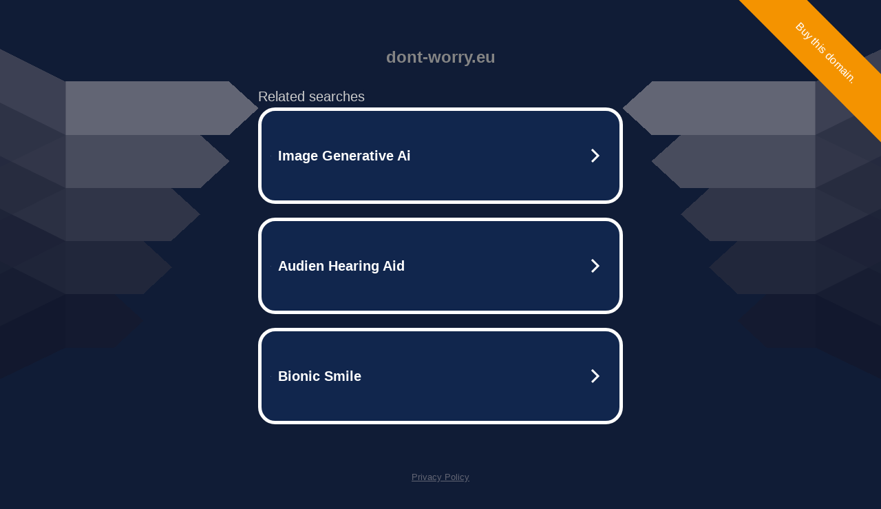

--- FILE ---
content_type: text/html; charset=UTF-8
request_url: https://syndicatedsearch.goog/afs/ads?sjk=OnDoQ6WlRoa83WwsA%2F5WCQ%3D%3D&adtest=off&psid=5837883959&pcsa=false&channel=bucket007%2Cbucket011&client=dp-teaminternet09_3ph&r=m&hl=en&rpbu=http%3A%2F%2Fwww.dont-worry.eu%2F%3Fts%3DeyJhbGciOiJBMTI4S1ciLCJlbmMiOiJBMTI4Q0JDLUhTMjU2In0.P1Uvo2vVV1EhpdCo0UYMHTgIWlW7-KWf2UccYv8LW45J_Ct8gS1CiA.JkfRiCUauC_pyhyuuhslag.1ReF_LcQFw7-CCa-K-5Z__PB87jNMK5UN-j7ik1LYT6KQYA5Bxw2RgmpCVRnZ4TDnxjo5x5tPxAjaPOrL2TqUDa0lDSfAiRv1owApLq1GVijQrgFIAQLyg2yqPVQiGJPdNUrLgd9zB5XgYj_9Q1gsrq5RQGzjwWBnZyWWkIOa3rebHPQXjodFNqg12yn_4yLPoqKcXlXnynQ0CEJyb6jAk0Vwaf3eZC738udH2M1uKDwf3VDqePejOFFCHCIKovO9ZYeDi66nrkQuCRCuFbgezK4qbagpD8HJ3Id0jNV2omE7VDSttCF9mafPu8UgkcJkySAeWS36iEVNwFk5MVlpMSfSlenh2a-vdzJIWPv4RFM8YePyRB4O1Ycu-aw-1IOAtXRXdSVB67-09Z5933lePlwPx3JP09eIVA8DsrDNWEieg8ZCP1Md-1lDmaz7YAQVvUgf9pRQryXTVFivMRRpiVBlKskv4fDMhOyGZXaTlEx8LGbyvqNhiAamFIUtNgFZQjgnNSup4iYHX64xabhYKymzoBcPZ28hLVXBIsu3dDNBgrbuNVoHiJ6-joXQ4-kQZfEKIYarttL9IStESQxhFlDlKYMqTqsBNX181Esys9HAKBs83w53WTe4uhclTUo.Mq3Zw7xbt5j91KCsRa3cIg&type=3&swp=as-drid-2767882553095168&oe=UTF-8&ie=UTF-8&fexp=21404%2C17300003%2C17301431%2C17301433%2C17301436%2C17301266%2C72717107&format=r3%7Cs&nocache=2121767843482557&num=0&output=afd_ads&domain_name=www.dont-worry.eu&v=3&bsl=8&pac=0&u_his=2&u_tz=0&dt=1767843482559&u_w=1280&u_h=720&biw=1280&bih=720&psw=1280&psh=694&frm=0&uio=--&cont=tc&drt=0&jsid=caf&jsv=842209568&rurl=http%3A%2F%2Fwww.dont-worry.eu%2Fdonna-kato-223-a-html
body_size: 3467
content:
<!doctype html><html lang="en"> <head> <style id="ssr-boilerplate">body{-webkit-text-size-adjust:100%; font-family:arial,sans-serif; margin:0;}.div{-webkit-box-flex:0 0; -webkit-flex-shrink:0; flex-shrink:0;max-width:100%;}.span:last-child, .div:last-child{-webkit-box-flex:1 0; -webkit-flex-shrink:1; flex-shrink:1;}.a{text-decoration:none; text-transform:none; color:inherit; display:inline-block;}.span{-webkit-box-flex:0 0; -webkit-flex-shrink:0; flex-shrink:0;display:inline-block; overflow:hidden; text-transform:none;}.img{border:none; max-width:100%; max-height:100%;}.i_{display:-ms-flexbox; display:-webkit-box; display:-webkit-flex; display:flex;-ms-flex-align:start; -webkit-box-align:start; -webkit-align-items:flex-start; align-items:flex-start;box-sizing:border-box; overflow:hidden;}.v_{-webkit-box-flex:1 0; -webkit-flex-shrink:1; flex-shrink:1;}.j_>span:last-child, .j_>div:last-child, .w_, .w_:last-child{-webkit-box-flex:0 0; -webkit-flex-shrink:0; flex-shrink:0;}.l_{-ms-overflow-style:none; scrollbar-width:none;}.l_::-webkit-scrollbar{display:none;}.s_{position:relative; display:inline-block;}.u_{position:absolute; top:0; left:0; height:100%; background-repeat:no-repeat; background-size:auto 100%;}.t_{display:block;}.r_{display:-ms-flexbox; display:-webkit-box; display:-webkit-flex; display:flex;-ms-flex-align:center; -webkit-box-align:center; -webkit-align-items:center; align-items:center;-ms-flex-pack:center; -webkit-box-pack:center; -webkit-justify-content:center; justify-content:center;}.q_{box-sizing:border-box; max-width:100%; max-height:100%; overflow:hidden;display:-ms-flexbox; display:-webkit-box; display:-webkit-flex; display:flex;-ms-flex-align:center; -webkit-box-align:center; -webkit-align-items:center; align-items:center;-ms-flex-pack:center; -webkit-box-pack:center; -webkit-justify-content:center; justify-content:center;}.n_{text-overflow:ellipsis; white-space:nowrap;}.p_{-ms-flex-negative:1; max-width: 100%;}.m_{overflow:hidden;}.o_{white-space:nowrap;}.x_{cursor:pointer;}.y_{display:none; position:absolute; z-index:1;}.k_>div:not(.y_) {display:-webkit-inline-box; display:-moz-inline-box; display:-ms-inline-flexbox; display:-webkit-inline-flex; display:inline-flex; vertical-align:middle;}.k_.topAlign>div{vertical-align:top;}.k_.centerAlign>div{vertical-align:middle;}.k_.bottomAlign>div{vertical-align:bottom;}.k_>span, .k_>a, .k_>img, .k_{display:inline; vertical-align:middle;}.si101:nth-of-type(5n+1) > .si141{border-left: #1f8a70 7px solid;}.rssAttrContainer ~ .si101:nth-of-type(5n+2) > .si141{border-left: #1f8a70 7px solid;}.si101:nth-of-type(5n+3) > .si141{border-left: #bedb39 7px solid;}.rssAttrContainer ~ .si101:nth-of-type(5n+4) > .si141{border-left: #bedb39 7px solid;}.si101:nth-of-type(5n+5) > .si141{border-left: #ffe11a 7px solid;}.rssAttrContainer ~ .si101:nth-of-type(5n+6) > .si141{border-left: #ffe11a 7px solid;}.si101:nth-of-type(5n+2) > .si141{border-left: #fd7400 7px solid;}.rssAttrContainer ~ .si101:nth-of-type(5n+3) > .si141{border-left: #fd7400 7px solid;}.si101:nth-of-type(5n+4) > .si141{border-left: #004358 7px solid;}.rssAttrContainer ~ .si101:nth-of-type(5n+5) > .si141{border-left: #004358 7px solid;}.z_{cursor:pointer;}.si130{display:inline; text-transform:inherit;}.flexAlignStart{-ms-flex-align:start; -webkit-box-align:start; -webkit-align-items:flex-start; align-items:flex-start;}.flexAlignBottom{-ms-flex-align:end; -webkit-box-align:end; -webkit-align-items:flex-end; align-items:flex-end;}.flexAlignCenter{-ms-flex-align:center; -webkit-box-align:center; -webkit-align-items:center; align-items:center;}.flexAlignStretch{-ms-flex-align:stretch; -webkit-box-align:stretch; -webkit-align-items:stretch; align-items:stretch;}.flexJustifyStart{-ms-flex-pack:start; -webkit-box-pack:start; -webkit-justify-content:flex-start; justify-content:flex-start;}.flexJustifyCenter{-ms-flex-pack:center; -webkit-box-pack:center; -webkit-justify-content:center; justify-content:center;}.flexJustifyEnd{-ms-flex-pack:end; -webkit-box-pack:end; -webkit-justify-content:flex-end; justify-content:flex-end;}</style>  <style>.si101{width:100%; -ms-flex-negative:1;-webkit-box-flex:1 0; -webkit-flex-shrink:1; flex-shrink:1;}.si144{font-weight:700;background-color:#11264d;border-radius:25px;border:5px solid #ffffff;font-size:20px;line-height:26px;margin-bottom:20px;padding-bottom:50px;padding-left:13px;padding-right:13px;padding-top:50px;color:#ffffff;width:100%; -ms-flex-negative:1;-webkit-box-flex:1 0; -webkit-flex-shrink:1; flex-shrink:1;}.si144:hover{background-color:#242b42;text-decoration:underline;}.si33{margin-left:10px;margin-right:10px;width:100%; -ms-flex-negative:1;-webkit-box-flex:1 0; -webkit-flex-shrink:1; flex-shrink:1;}.si102{border-radius:15px;height:30px;width:1px;}.si128{height:1px;width:100%; -ms-flex-negative:1;-webkit-box-flex:1 0; -webkit-flex-shrink:1; flex-shrink:1;}div>div.si128:last-child{display:none;}.si133{background-color:#101c36;border-radius:2px;font-size:20px;line-height:22px;margin-bottom:5px;color:#cdcdcd;}.si135{background-color:#101c36;height:100%;}.si143{border-radius:12px;margin-right:10px;width:24px;}.si130{font-weight:700;}.rssAttrContainer{width:100%; -ms-flex-negative:1;-webkit-box-flex:1 0; -webkit-flex-shrink:1; flex-shrink:1;}.si133{background-color:#101c36;border-radius:2px;font-size:20px;line-height:22px;margin-bottom:5px;color:#cdcdcd;}.si135{background-color:#101c36;padding-bottom:0px;padding-right:0px;}</style> <meta content="NOINDEX, NOFOLLOW" name="ROBOTS"> <meta content="telephone=no" name="format-detection"> <meta content="origin" name="referrer">    </head> <body>  <div id="adBlock">   <div id="ssrad-master" data-csa-needs-processing="1" data-num-ads="3" class="parent_container"><div class="i_ div si135" style="-ms-flex-direction:row; -webkit-box-orient:horizontal; -webkit-flex-direction:row; flex-direction:row;-ms-flex-pack:start; -webkit-box-pack:start; -webkit-justify-content:flex-start; justify-content:flex-start;-ms-flex-align:start; -webkit-box-align:start; -webkit-align-items:flex-start; align-items:flex-start;-ms-flex-wrap:wrap; -webkit-flex-wrap:wrap; flex-wrap:wrap;" data-ad-container="1"><div class="i_ div rssAttrContainer" style="-ms-flex-direction:row; -webkit-box-orient:horizontal; -webkit-flex-direction:row; flex-direction:row;"><span class="p_ si133 span">Related searches</span></div><div id="e1" class="i_ div clicktrackedAd_js si101" style="-ms-flex-direction:row; -webkit-box-orient:horizontal; -webkit-flex-direction:row; flex-direction:row;"><a href="http://www.dont-worry.eu/?ts=eyJhbGciOiJBMTI4S1ciLCJlbmMiOiJBMTI4Q0JDLUhTMjU2In0.P1Uvo2vVV1EhpdCo0UYMHTgIWlW7-KWf2UccYv8LW45J_Ct8gS1CiA.JkfRiCUauC_pyhyuuhslag.[base64].Mq3Zw7xbt5j91KCsRa3cIg&amp;query=Image+Generative+Ai&amp;afdToken=[base64]&amp;pcsa=false" data-nb="0" target="_top" class="i_ a si144" style="-ms-flex-direction:row; -webkit-box-orient:horizontal; -webkit-flex-direction:row; flex-direction:row;-ms-flex-pack:start; -webkit-box-pack:start; -webkit-justify-content:flex-start; justify-content:flex-start;-ms-flex-align:center; -webkit-box-align:center; -webkit-align-items:center; align-items:center;"><div class="i_ div si69" style="-ms-flex-direction:row; -webkit-box-orient:horizontal; -webkit-flex-direction:row; flex-direction:row;-ms-flex-pack:center; -webkit-box-pack:center; -webkit-justify-content:center; justify-content:center;-ms-flex-align:center; -webkit-box-align:center; -webkit-align-items:center; align-items:center;"><div class="i_ div" style="-ms-flex-direction:row; -webkit-box-orient:horizontal; -webkit-flex-direction:row; flex-direction:row;"><div aria-hidden="true" tabindex="-1" class="div q_ si102"><img src="https://afs.googleusercontent.com/ad_icons/standard/publisher_icon_image/search.svg?c=%23ffffff" alt="" loading="lazy" class="img"></div></div></div><div class="i_ div si33" style="-ms-flex-direction:row; -webkit-box-orient:horizontal; -webkit-flex-direction:row; flex-direction:row;-ms-flex-pack:start; -webkit-box-pack:start; -webkit-justify-content:flex-start; justify-content:flex-start;-ms-flex-align:center; -webkit-box-align:center; -webkit-align-items:center; align-items:center;"><span class="p_ si34 span">Image Generative Ai</span></div><div aria-hidden="true" tabindex="-1" class="div q_ si143 w_"><img src="https://afs.googleusercontent.com/ad_icons/standard/publisher_icon_image/chevron.svg?c=%23ffffff" alt="" loading="lazy" class="img"></div></a></div><div id="e2" class="i_ div clicktrackedAd_js si101" style="-ms-flex-direction:row; -webkit-box-orient:horizontal; -webkit-flex-direction:row; flex-direction:row;"><a href="http://www.dont-worry.eu/?ts=eyJhbGciOiJBMTI4S1ciLCJlbmMiOiJBMTI4Q0JDLUhTMjU2In0.P1Uvo2vVV1EhpdCo0UYMHTgIWlW7-KWf2UccYv8LW45J_Ct8gS1CiA.JkfRiCUauC_pyhyuuhslag.[base64].Mq3Zw7xbt5j91KCsRa3cIg&amp;query=Audien+Hearing+Aid&amp;afdToken=[base64]&amp;pcsa=false" data-nb="0" target="_top" class="i_ a si144" style="-ms-flex-direction:row; -webkit-box-orient:horizontal; -webkit-flex-direction:row; flex-direction:row;-ms-flex-pack:start; -webkit-box-pack:start; -webkit-justify-content:flex-start; justify-content:flex-start;-ms-flex-align:center; -webkit-box-align:center; -webkit-align-items:center; align-items:center;"><div class="i_ div si69" style="-ms-flex-direction:row; -webkit-box-orient:horizontal; -webkit-flex-direction:row; flex-direction:row;-ms-flex-pack:center; -webkit-box-pack:center; -webkit-justify-content:center; justify-content:center;-ms-flex-align:center; -webkit-box-align:center; -webkit-align-items:center; align-items:center;"><div class="i_ div" style="-ms-flex-direction:row; -webkit-box-orient:horizontal; -webkit-flex-direction:row; flex-direction:row;"><div aria-hidden="true" tabindex="-1" class="div q_ si102"><img src="https://afs.googleusercontent.com/ad_icons/standard/publisher_icon_image/search.svg?c=%23ffffff" alt="" loading="lazy" class="img"></div></div></div><div class="i_ div si33" style="-ms-flex-direction:row; -webkit-box-orient:horizontal; -webkit-flex-direction:row; flex-direction:row;-ms-flex-pack:start; -webkit-box-pack:start; -webkit-justify-content:flex-start; justify-content:flex-start;-ms-flex-align:center; -webkit-box-align:center; -webkit-align-items:center; align-items:center;"><span class="p_ si34 span">Audien Hearing Aid</span></div><div aria-hidden="true" tabindex="-1" class="div q_ si143 w_"><img src="https://afs.googleusercontent.com/ad_icons/standard/publisher_icon_image/chevron.svg?c=%23ffffff" alt="" loading="lazy" class="img"></div></a></div><div id="e3" class="i_ div clicktrackedAd_js si101" style="-ms-flex-direction:row; -webkit-box-orient:horizontal; -webkit-flex-direction:row; flex-direction:row;"><a href="http://www.dont-worry.eu/?ts=eyJhbGciOiJBMTI4S1ciLCJlbmMiOiJBMTI4Q0JDLUhTMjU2In0.P1Uvo2vVV1EhpdCo0UYMHTgIWlW7-KWf2UccYv8LW45J_Ct8gS1CiA.JkfRiCUauC_pyhyuuhslag.[base64].Mq3Zw7xbt5j91KCsRa3cIg&amp;query=Bionic+Smile&amp;afdToken=[base64]&amp;pcsa=false" data-nb="0" target="_top" class="i_ a si144" style="-ms-flex-direction:row; -webkit-box-orient:horizontal; -webkit-flex-direction:row; flex-direction:row;-ms-flex-pack:start; -webkit-box-pack:start; -webkit-justify-content:flex-start; justify-content:flex-start;-ms-flex-align:center; -webkit-box-align:center; -webkit-align-items:center; align-items:center;"><div class="i_ div si69" style="-ms-flex-direction:row; -webkit-box-orient:horizontal; -webkit-flex-direction:row; flex-direction:row;-ms-flex-pack:center; -webkit-box-pack:center; -webkit-justify-content:center; justify-content:center;-ms-flex-align:center; -webkit-box-align:center; -webkit-align-items:center; align-items:center;"><div class="i_ div" style="-ms-flex-direction:row; -webkit-box-orient:horizontal; -webkit-flex-direction:row; flex-direction:row;"><div aria-hidden="true" tabindex="-1" class="div q_ si102"><img src="https://afs.googleusercontent.com/ad_icons/standard/publisher_icon_image/search.svg?c=%23ffffff" alt="" loading="lazy" class="img"></div></div></div><div class="i_ div si33" style="-ms-flex-direction:row; -webkit-box-orient:horizontal; -webkit-flex-direction:row; flex-direction:row;-ms-flex-pack:start; -webkit-box-pack:start; -webkit-justify-content:flex-start; justify-content:flex-start;-ms-flex-align:center; -webkit-box-align:center; -webkit-align-items:center; align-items:center;"><span class="p_ si34 span">Bionic Smile</span></div><div aria-hidden="true" tabindex="-1" class="div q_ si143 w_"><img src="https://afs.googleusercontent.com/ad_icons/standard/publisher_icon_image/chevron.svg?c=%23ffffff" alt="" loading="lazy" class="img"></div></a></div></div></div> </div> <div id="ssrab" style="display:none;"><!--leader-content--><div id="ssrsb-slave-1"></div></div> <script nonce="lHSuTzAWbFJQVmbJXy4LPQ">window.AFS_AD_REQUEST_RETURN_TIME_ = Date.now();window.IS_GOOGLE_AFS_IFRAME_ = true;function populate(el) { var adBlock = document.getElementById("adBlock"); adBlock.innerHTML += el;}
var IS_GOOGLE_AFS_IFRAME_ = true;
var ad_json = {"caps":[{"n":"queryId","v":"miZfabn7NJq4_b8P_5yj6A4"}],"sbs":[{"fn":"slave-1","afdt":"[base64]","label":"Search Ads"}],"rs_attr":{"t":"Related Links","u":""},"gd":{"ff":{"fd":"swap","eiell":true,"pcsbs":"44","pcsbp":"8","esb":true},"cd":{"pid":"dp-teaminternet09_3ph","eawp":"partner-dp-teaminternet09_3ph","qi":"miZfabn7NJq4_b8P_5yj6A4"},"pc":{"ct":true},"dc":{"d":true}}};</script> <script src="/adsense/domains/caf.js?pac=0" type="text/javascript" nonce="lHSuTzAWbFJQVmbJXy4LPQ"></script>  </body> </html>